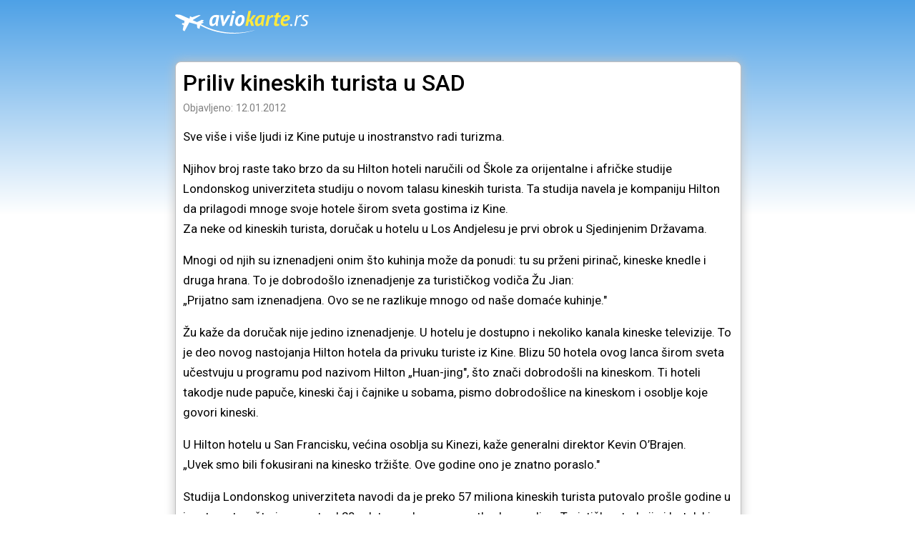

--- FILE ---
content_type: text/html; charset=UTF-8
request_url: https://aviokarte.rs/magazin/2012/01/priliv-kineskih-turista-u-sad/
body_size: 4557
content:
<!doctype html>
<html lang="sr">
<head>
    <link rel="preconnect" href="https://fonts.googleapis.com" /> 
    <link rel="preconnect" href="https://fonts.gstatic.com" crossorigin /> 

    <link rel="preload" href="https://fonts.googleapis.com/css2?family=Roboto:wght@400;500;700&display=swap" as="style" onload="this.onload=null;this.rel='stylesheet'">
    <noscript>
        <link href="https://fonts.googleapis.com/css2?family=Roboto:wght@400;500;700&display=swap" rel="stylesheet" />    
    </noscript>

    <script src="https://cdn.jsdelivr.net/gh/alpinejs/alpine@v2.8.2/dist/alpine.min.js" defer></script>
            <link rel="stylesheet" href="/css/default-104.min.css" />
            <link rel="stylesheet" href="/css/article-104.min.css" />
        

    <meta name="viewport" content="width=device-width, initial-scale=1.0, maximum-scale=1.0, user-scalable=0" />
    <meta name="HandheldFriendly" content="True" />
    <meta name="apple-mobile-web-app-capable" content="yes" />
    <meta charset="utf-8"/>
    <meta http-equiv="Content-Language" content="sr" />
    <link rel="alternate" href="https://aviokarte.rs/magazin/2012/01/priliv-kineskih-turista-u-sad/" hreflang="sr"/>   
    <meta name="google" content="notranslate" />
    <link rel="icon" href="https://aviokarte.rs/images/icon.svg" sizes="any" type="image/svg+xml" />
    <meta property="og:image" content=""/>
    <meta name="twitter:image" content=""/>    

    <!-- <meta name="apple-mobile-web-app-capable" content="yes" />
    <link rel="apple-touch-icon" href="https://aviokarte.rs/images/apple-touch-icon.png?v=2"  /> -->

    <title>Priliv kineskih turista u SAD</title>
    <meta property="og:title" content="Priliv kineskih turista u SAD"/>
    <meta name="twitter:title" content="Priliv kineskih turista u SAD"/>
    <meta property="og:site_name" content="AvioKarte.rs"/>
    <meta name="twitter:card" content="summary_large_image"/>
    <meta property="og:type" content="article" />
    <!-- <meta property="fb:app_id" content="" /> -->

            <!-- Google Tag Manager -->
<script>(function(w,d,s,l,i){w[l]=w[l]||[];w[l].push({'gtm.start':
new Date().getTime(),event:'gtm.js'});var f=d.getElementsByTagName(s)[0],
j=d.createElement(s),dl=l!='dataLayer'?'&l='+l:'';j.async=true;j.src=
'https://www.googletagmanager.com/gtm.js?id='+i+dl;f.parentNode.insertBefore(j,f);
})(window,document,'script','dataLayer','GTM-W226D4T');
</script>
<script>
  window.dataLayer = window.dataLayer || [];
  function gtag(){dataLayer.push(arguments);}
  gtag('config', 'AW-1071906644');
</script>

<!-- End Google Tag Manager -->

<!-- Google Tag Manager (noscript) -->
<!-- <noscript><iframe src="https://www.googletagmanager.com/ns.html?id=GTM-W226D4T" -->
<!-- height="0" width="0" style="display:none;visibility:hidden"></iframe></noscript> -->
<!-- End Google Tag Manager (noscript) -->
        

            <link rel="canonical" href="https://aviokarte.rs/magazin/2012/01/priliv-kineskih-turista-u-sad/" />
        <meta name="twitter:url" content="https://aviokarte.rs/magazin/2012/01/priliv-kineskih-turista-u-sad/"/>
        <meta property="og:url" content="https://aviokarte.rs/magazin/2012/01/priliv-kineskih-turista-u-sad/" />
    
    
            <meta name="description" content="Sve više i više ljudi iz Kine putuje u inostranstvo radi turizma. Njihov broj raste tako brzo da su Hilton hoteli naručili od Škole za orijentalne…" />
        <meta property="og:description" content="Sve više i više ljudi iz Kine putuje u inostranstvo radi turizma. Njihov broj raste tako brzo da su Hilton hoteli naručili od Škole za orijentalne…"/>
        <meta name="twitter:description" content="Sve više i više ljudi iz Kine putuje u inostranstvo radi turizma. Njihov broj raste tako brzo da su Hilton hoteli naručili od Škole za orijentalne…" />
    
    <script type="text/javascript">
        function $(selector) { return document.querySelector(selector); };
        function isMobile() { return !(window.matchMedia("(min-width: 768px)").matches); }
        function isDesktop() { return window.matchMedia("(min-width: 768px)").matches; }
    </script>

        
    <style >[wire\:loading], [wire\:loading\.delay], [wire\:loading\.inline-block], [wire\:loading\.inline], [wire\:loading\.block], [wire\:loading\.flex], [wire\:loading\.table], [wire\:loading\.grid], [wire\:loading\.inline-flex] {display: none;}[wire\:loading\.delay\.shortest], [wire\:loading\.delay\.shorter], [wire\:loading\.delay\.short], [wire\:loading\.delay\.long], [wire\:loading\.delay\.longer], [wire\:loading\.delay\.longest] {display:none;}[wire\:offline] {display: none;}[wire\:dirty]:not(textarea):not(input):not(select) {display: none;}input:-webkit-autofill, select:-webkit-autofill, textarea:-webkit-autofill {animation-duration: 50000s;animation-name: livewireautofill;}@keyframes livewireautofill { from {} }</style>

</head>
<body>



<div id="header">
<a href="/" ><img id="logo" src="/images/logo.svg" alt="Avio karte" width="187" height="32"/></a>
</div>
<main>


<script type="application/ld+json">
    {
      "@context": "https://schema.org",
      "@type": "Article",
      "headline": "Priliv kineskih turista u SAD",
      "image": [
        ""
       ],
      "datePublished": "2012-01-12",
      "dateModified": "2012-01-12",
      "author": [{
          "@type": "Organization",
          "name": "AvioKarte.rs",
          "url": "https://aviokarte.rs/"
        }]
    }
</script>


<link rel="stylesheet" href="/css/search_form.css">

<div class="box content wide">

<div>

    <article>
        <h1>Priliv kineskih turista u SAD</h1>

        <div class="article-meta">
            <div class="date">Objavljeno: 12.01.2012</div>
        </div>

        <div class="article-body">
                        <p class="lead">Sve više i više ljudi iz Kine putuje u inostranstvo radi turizma.</p> <p>    </p> <p> Njihov broj raste tako brzo da su Hilton hoteli naručili od Škole za orijentalne i afričke studije Londonskog univerziteta studiju o novom talasu kineskih turista. Ta studija navela je kompaniju Hilton da prilagodi mnoge svoje hotele širom sveta gostima iz Kine.<br/>Za neke od kineskih turista, doručak u hotelu u Los Andjelesu je prvi obrok u Sjedinjenim Državama.</p> <p>Mnogi od njih su iznenadjeni onim što kuhinja može da ponudi: tu su prženi pirinač, kineske knedle i druga hrana. To je dobrodošlo iznenadjenje za turističkog vodiča Žu Jian:<br/>„Prijatno sam iznenadjena. Ovo se ne razlikuje mnogo od naše domaće kuhinje."</p> <p>Žu kaže da doručak nije jedino iznenadjenje. U hotelu je dostupno i nekoliko kanala kineske televizije. To je deo novog nastojanja Hilton hotela da privuku turiste iz Kine. Blizu 50 hotela ovog lanca širom sveta učestvuju u programu pod nazivom Hilton „Huan-jing", što znači dobrodošli na kineskom. Ti hoteli takodje nude papuče, kineski čaj i čajnike u sobama, pismo dobrodošlice na kineskom i osoblje koje govori kineski.</p> <p>U Hilton hotelu u San Francisku, većina osoblja su Kinezi, kaže generalni direktor Kevin O’Brajen.<br/>„Uvek smo bili fokusirani na kinesko tržište. Ove godine ono je znatno poraslo."</p> <p>Studija Londonskog univerziteta navodi da je preko 57 miliona kineskih turista putovalo prošle godine u inostranstvo, što je porast od 20 odsto u odnosu na prethodnu godinu. Turističke atrakcije i hotelski lanci širom sveta sada imaju veb stranice na kineskom kako bi izašli u susret tim putnicima. I, mada većina Kineza posećuje azijske zemlje, veći broj obilazi i druge delove sveta. Sjedinjene Države su jedna od najprivlačnijih destinacija. Žu Jian kaže da za to postoje dva razloga:<br/>„Pre svega, kineski juan je jači u odnosu na američki dolar, što je bolje za šoping. Drugi razlog je što su Sjedinjene Države najmoćnija zemlja sveta pa turisti žele da je posete."</p> <p>Ona ukazuje da je jedna od najvećih atrakcija u Sjedinjenim Državama šoping, čak i za artikle proizvedene u Kini.<br/>„Mnoge strane kompanije imaju fabrike u Kini, ali su standardi viši za artikle koji se prodaju u inostranstvu nego za one koji se prodaju u Kini."</p> <p>Sledeća šoping destinacija grupe koju vodi Žu je – Las Vegas.<br/><em>Izvor: <a href="http://www.voanews.com" target="_blank">Glas Amerike</a></em></p>
        </div>

        
    </article>
    
    
    <div style=" background-color:#24478f;border-radius: 5px; padding: 7px 0;">
        <div id="ak-search-box" style="max-width: 620px; margin:auto;"></div>
    </div>
    <script defer src="https://aviokarte.rs/js/widget_search-20.min.js"></script>
    <style>
       #ak-search .ak-label {color: white;}
       #ak-search .ak-black {color: black;}
    </style>
</div>


</div>
</div> <!-- box -->

</main>

<div id="footer">
    <div class="footer-content">    
    <div class="links">
        <a href="/">Avio karte</a>
        <a href="/pitanja/">Česta pitanja</a>
        <a href="/uslovi/">Uslovi korišćenja</a>
        <a href="/privatnost/">Privatnost</a>
        <a href="/kontakt/">Kontakt</a>
    </div>

    <div class="agency">
        <div class="name">Intertravel d.o.o.</div>
        Topličin Venac 19-21 - Beograd -  Srbija
        <img class="iata_logo" src="/images/iata.png" alt="IATA" width="75" height="53" loading="lazy" />
    </div><div class="disclaimer">
    Putnik je dužan da pribavi neophodna putna dokumenta i vize i da se pridržava zakona, propisa, uredbi, uslova i pravila putovanja zemalja do/iz kojih putuje i kroz koje tranzitira. Agencija ne snosi nikakvu odgovornost za posledice koje putnik pretrpi ukoliko ne pribavi odgovarajuća dokumenta ili vize i ukoliko se ne pridržava pomenutih zakona, propisa, uredbi, zahteva, uslova, pravila i uputstava.
    </div>

        <div class="copy">&copy;2024 AvioKarte.rs </div>
        <div class="author">powered by <a href="https://netmark.rs/" target="_blank">Netmark</a></div>
        <div class="c"></div>
    </div>

</div>


<div id="cookie-alert">
    <div id="cookie-alert-info">Koristimo kukije za bolje korisničko iskustvo i analizu saobraćaja na sajtu. <a href="/privatnost/">Opširnije</a></div><div><button type="button" class="y-button" style="white-space: nowrap" onclick="setCookie('ak_cookies_accepted', true, 180);$('#cookie-alert').classList.remove('show');">&nbsp OK &nbsp</button></div>
</div>

<script>
    function setCookie(cname, cvalue, exdays) {
        const d = new Date();
        d.setTime(d.getTime() + (exdays*24*60*60*1000));
        let expires = "expires="+ d.toUTCString();
        document.cookie = cname + "=" + cvalue + ";" + expires + ";path=/; SameSite=None; Secure";
    }
    window.addEventListener('load', (event) => {
        if (!document.cookie.includes("ak_cookies_accepted")) {
            setTimeout(function () {
                $('#cookie-alert').classList.add('show');
            }, 2500);
        }
    });
</script>

<script src="/livewire/livewire.js?id=de3fca26689cb5a39af4" data-turbo-eval="false" data-turbolinks-eval="false" ></script><script data-turbo-eval="false" data-turbolinks-eval="false" >window.livewire = new Livewire();window.Livewire = window.livewire;window.livewire_app_url = '';window.livewire_token = '8XNpze2sHFXpcltLhtivQXvJDu1Qd67AdCXOvVyX';window.deferLoadingAlpine = function (callback) {window.addEventListener('livewire:load', function () {callback();});};let started = false;window.addEventListener('alpine:initializing', function () {if (! started) {window.livewire.start();started = true;}});document.addEventListener("DOMContentLoaded", function () {if (! started) {window.livewire.start();started = true;}});</script>

</body>
</html>

--- FILE ---
content_type: application/javascript; charset=utf-8
request_url: https://aviokarte.rs/js/autoComplete.min.js
body_size: 3900
content:
!function(t,e){"object"==typeof exports&&"undefined"!=typeof module?module.exports=e():"function"==typeof define&&define.amd?define(e):(t="undefined"!=typeof globalThis?globalThis:t||self).autoComplete=e()}(this,function(){"use strict";function e(e,t){var n,r=Object.keys(e);return Object.getOwnPropertySymbols&&(n=Object.getOwnPropertySymbols(e),t&&(n=n.filter(function(t){return Object.getOwnPropertyDescriptor(e,t).enumerable})),r.push.apply(r,n)),r}function f(r){for(var t=1;t<arguments.length;t++){var i=null!=arguments[t]?arguments[t]:{};t%2?e(Object(i),!0).forEach(function(t){var e,n;e=r,n=i[t=t],t in e?Object.defineProperty(e,t,{value:n,enumerable:!0,configurable:!0,writable:!0}):e[t]=n}):Object.getOwnPropertyDescriptors?Object.defineProperties(r,Object.getOwnPropertyDescriptors(i)):e(Object(i)).forEach(function(t){Object.defineProperty(r,t,Object.getOwnPropertyDescriptor(i,t))})}return r}function y(t){return(y="function"==typeof Symbol&&"symbol"==typeof Symbol.iterator?function(t){return typeof t}:function(t){return t&&"function"==typeof Symbol&&t.constructor===Symbol&&t!==Symbol.prototype?"symbol":typeof t})(t)}function i(t){return function(t){if(Array.isArray(t))return r(t)}(t)||function(t){if("undefined"!=typeof Symbol&&null!=t[Symbol.iterator]||null!=t["@@iterator"])return Array.from(t)}(t)||v(t)||function(){throw new TypeError("Invalid attempt to spread non-iterable instance.\nIn order to be iterable, non-array objects must have a [Symbol.iterator]() method.")}()}function v(t,e){if(t){if("string"==typeof t)return r(t,e);var n=Object.prototype.toString.call(t).slice(8,-1);return"Map"===(n="Object"===n&&t.constructor?t.constructor.name:n)||"Set"===n?Array.from(t):"Arguments"===n||/^(?:Ui|I)nt(?:8|16|32)(?:Clamped)?Array$/.test(n)?r(t,e):void 0}}function r(t,e){(null==e||e>t.length)&&(e=t.length);for(var n=0,r=new Array(e);n<e;n++)r[n]=t[n];return r}function s(t){return"string"==typeof t?document.querySelector(t):t}function g(t){return t instanceof HTMLInputElement||t instanceof HTMLTextAreaElement?t.value:t.innerHTML}function w(t,e){return t=t.toString().toLowerCase(),e?t.normalize("NFD").replace(/[\u0300-\u036f]/g,"").normalize("NFC"):t}function O(t,e,n){return e?e(t):t.length>=n}function A(t,e){return p("mark",f({innerHTML:t},"string"==typeof e&&{classes:e})).outerHTML}function S(o,t){var s=t.data,u=t.searchEngine,c=t.diacritics,e=t.resultsList,a=t.resultItem,l=[],e=(s.store.forEach(function(n,t){function e(t){var e=t?n[t]:n;(e="function"==typeof u?u(o,e):k(o,e,{mode:u,diacritics:c,highlight:a.highlight}))&&(e={match:e,value:n},t&&(e.key=t),l.push(e))}if(s.keys){var r,i=function(t,e){var n,r="undefined"!=typeof Symbol&&t[Symbol.iterator]||t["@@iterator"];if(!r){if(Array.isArray(t)||(r=v(t))||e&&t&&"number"==typeof t.length)return r&&(t=r),n=0,{s:e=function(){},n:function(){return n>=t.length?{done:!0}:{done:!1,value:t[n++]}},e:function(t){throw t},f:e};throw new TypeError("Invalid attempt to iterate non-iterable instance.\nIn order to be iterable, non-array objects must have a [Symbol.iterator]() method.")}var i,o=!0,s=!1;return{s:function(){r=r.call(t)},n:function(){var t=r.next();return o=t.done,t},e:function(t){s=!0,i=t},f:function(){try{o||null==r.return||r.return()}finally{if(s)throw i}}}}(s.keys);try{for(i.s();!(r=i.n()).done;)e(r.value)}catch(t){i.e(t)}finally{i.f()}}else e()}),(l=s.filter?s.filter(l):l).slice(0,e.maxResults));t.feedback={query:o,matches:l,results:e},d("results",t)}function o(t,e){t.feedback.selection=f({index:e},t.feedback.results[e])}function L(t){var n,e=t.resultsList,r=t.list,i=t.resultItem,o=t.feedback,s=(o.query,o.matches),u=o.results;t.cursor=-1,r.innerHTML="",s.length||e.noResults?(n=document.createDocumentFragment(),u.forEach(function(t,e){e=p(i.tag,f({id:"".concat(i.id,"_").concat(e),role:"option",innerHTML:t.match,inside:n},i.class&&{class:i.class}));i.element&&i.element(e,t)}),r.append(n),e.element&&e.element(r,o),I(t)):h(t)}var l,j=function(n){new MutationObserver(function(t,e){t.forEach(function(t){n.input&&(e.disconnect(),n.init())})}).observe(document,{childList:!0,subtree:!0})},p=function(t,e){var n,r="string"==typeof t?document.createElement(t):t;for(n in e){var i,o=e[n];"inside"===n?o.append(r):"dest"===n?s(o[0]).insertAdjacentElement(o[1],r):"around"===n?((i=s(o)).parentNode.insertBefore(r,i),r.append(i),null!=i.getAttribute("autofocus")&&i.focus()):n in r?r[n]=o:r.setAttribute(n,o)}return r},d=function(t,e){e.input.dispatchEvent(new CustomEvent(t,{bubbles:!0,detail:e.feedback,cancelable:!0}))},k=function(n,t,e){var e=e||{},r=e.mode,i=e.diacritics,o=e.highlight,s=w(t,i);if(t=t.toString(),n=w(n,i),"loose"===r){var u=(n=n.replace(/ /g,"")).length,c=0,e=Array.from(t).map(function(t,e){return c<u&&s[e]===n[c]&&(t=o?A(t,o):t,c++),t}).join("");if(c===u)return e}else{i=s.indexOf(n);if(~i)return n=t.substring(i,i+n.length),o?t.replace(n,A(n,o)):t}},E=function(o){return new Promise(function(e,n){var t=o.input,r=o.query,i=o.data;return i.cache&&i.store?e():(r=r?r(t.value):t.value,new Promise(function(t,e){return"function"==typeof i.src?i.src(r).then(t,e):t(i.src)}).then(function(t){try{return o.feedback=i.store=t,d("response",o),e()}catch(t){return n(t)}},n))})},n="aria-expanded",u="aria-activedescendant",T="aria-selected",I=function(t){t.isOpen||((t.wrapper||t.input).setAttribute(n,!0),t.list.removeAttribute("hidden"),t.isOpen=!0,d("open",t))},h=function(t){t.isOpen&&((t.wrapper||t.input).setAttribute(n,!1),t.input.setAttribute(u,""),t.list.setAttribute("hidden",""),t.isOpen=!1,d("close",t))},c=function(t,e){var n,r=e.list.getElementsByTagName(e.resultItem.tag);e.isOpen&&r.length&&(n=e.cursor,(t=t>=r.length?0:t)<0&&(t=r.length-1),e.cursor=t,-1<n&&(r[n].removeAttribute(T),l&&(n=r[n].classList).remove.apply(n,i(l))),r[t].setAttribute(T,!0),l&&(n=r[t].classList).add.apply(n,i(l)),e.input.setAttribute(u,r[e.cursor].id),e.list.scrollTop=r[t].offsetTop-e.list.clientHeight+r[t].clientHeight+5,e.feedback.cursor=e.cursor,o(e,t),d("navigate",e))},x=function(t){var e=t.cursor+1;c(e,t)},P=function(t){var e=t.cursor-1;c(e,t)},m=function(t,e,n){(n=0<=n?n:t.cursor)<0||(t.feedback.event=e,o(t,n),d("selection",t),h(t))};function D(a){var l=this;return new Promise(function(e,n){var t=a.input,r=a.query,i=a.trigger,o=a.threshold,s=a.resultsList,u=g(t);return u=r?r(u):u,O(u,i,o)?E(a).then(function(t){try{return a.feedback instanceof Error?e():(S(u,a),s&&L(a),c.call(l))}catch(t){return n(t)}},n):(h(a),c.call(l));function c(){return e()}})}function b(t,e){for(var n in t)for(var r in t[n])e(r,n)}var H=function(o){var t,e,n,r=o.events,i=(o.trigger,o.debounce),s=o.resultsList,u=(t=function(){return D(o)},e=i,function(){clearTimeout(n),n=setTimeout(function(){return t()},e)}),c=o.events=f({input:f({},r&&r.input)},s&&{list:r?f({},r.list):{}}),a={input:{input:function(){u()},keydown:function(t){var e=t,n=o,r=e.keyCode,t=n.resultItem.selected;switch(t&&(l=t.split(" ")),r){case 40:case 38:e.preventDefault(),(40===r?x:P)(n);break;case 13:e.preventDefault(),0<=n.cursor&&m(n,e);break;case 9:n.resultsList.tabSelect&&0<=n.cursor?(e.preventDefault(),m(n,e)):h(n);break;case 27:e.preventDefault(),n.input.value="",h(n)}},blur:function(){h(o)}},list:{mousedown:function(t){t.preventDefault()},click:function(t){var e,n,r,i;t=t,n=(e=o).resultItem.tag.toUpperCase(),r=Array.from(e.list.querySelectorAll(n)),(i=t.target.closest(n))&&i.nodeName===n&&(t.preventDefault(),n=r.indexOf(i),m(e,t,n))}}};b(a,function(t,e){!s&&"list"===e||c[e][t]||(c[e][t]=a[e][t])}),b(c,function(t,e){o[e].addEventListener(t,c[e][t])})},M=function(n){b(n.events,function(t,e){n[e].removeEventListener(t,n.events[e][t])})};function q(a){var l=this;return new Promise(function(t,e){var n=a.name,r=a.input,i=a.placeHolder,o=a.resultsList,s=a.data,u={role:"combobox","aria-owns":o.id,"aria-haspopup":!0,"aria-expanded":!1};return p(r,f(f({"aria-controls":o.id,"aria-autocomplete":"both"},i&&{placeholder:i}),!a.wrapper&&f({},u))),a.wrapper&&(a.wrapper=p("div",f({around:r,class:n+"_wrapper"},u))),o&&(a.list=p(o.tag,f({dest:["string"==typeof o.destination?document.querySelector(o.destination):o.destination(),o.position],id:o.id,role:"listbox",hidden:"hidden"},o.class&&{class:o.class}))),s.cache?E(a).then(function(t){try{return c.call(l)}catch(t){return e(t)}},e):c.call(l);function c(){return H(a),d("init",a),t()}})}function a(t){this.options=t,this.id=a.instances=(a.instances||0)+1,this.name="autoComplete",this.wrapper=1,this.threshold=1,this.debounce=0,this.resultsList={position:"afterend",tag:"ul",maxResults:5},this.resultItem={tag:"li"};var e,n=this,t=n.id,r=n.name,i=n.options,o=n.resultsList,s=n.resultItem;for(e in i)if("object"===y(i[e]))for(var u in n[e]||(n[e]={}),i[e])n[e][u]=i[e][u];else n[e]=i[e];n.selector=n.selector||"#"+r,o.destination=o.destination||n.selector,o.id=o.id||r+"_list_"+t,s.id=s.id||r+"_result",n.input="string"==typeof n.selector?document.querySelector(n.selector):n.selector(),function(t){var e=t.prototype;e.preInit=function(){j(this)},e.init=function(){q(this)},e.start=function(){D(this)},e.unInit=function(){M(this)},e.open=function(){I(this)},e.close=function(){h(this)},e.goTo=function(t){c(t,this)},e.next=function(){x(this)},e.previous=function(){P(this)},e.select=function(t){m(this,null,t)},t.search=e.search=function(t,e,n){k(t,e,n)}}.call(this,a),(this.observe?j:q)(this)}return a});